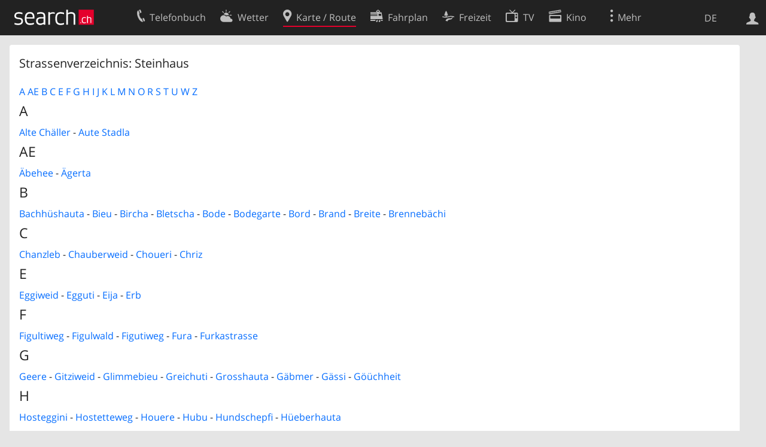

--- FILE ---
content_type: text/html; charset=utf-8
request_url: https://search.ch/map/overview/Steinhaus
body_size: 5302
content:
<!DOCTYPE html>
<html lang="de" class="no-js ua-os-mac">
<head><meta http-equiv="Content-Type" content="text/html; charset=utf-8">
<link rel="shortcut icon" href="//search.ch/lib/favicon.ico?c=3">
<title>Strassenverzeichnis: Steinhaus - search.ch</title>
<script>document.documentElement.className = document.documentElement.className.replace(/(^|\s)no-js(\s|$)/, '$1js$2');</script>
<link rel="stylesheet" href="//search.ch/lib/itjs/?files=fonts.css,searchlib.css,jquery.fancybox.css,searchlib-full.css&amp;c=783148ac4a">
<link rel="stylesheet" href="/map/itjs/?files=leaflet.css,map.css,route-svg.css,jquery-ui.css,map-full.css,oev.css,oev-full.css&amp;c=b700ced4ce">
<meta name="viewport" content="initial-scale=1.0, width=device-width, viewport-fit=cover">
<meta name="apple-mobile-web-app-title" content="Strassenverzeichnis: Steinhaus">
<meta name="theme-color" content="#000">
<meta name="google-adsense-account" content="ca-pub-3914417089986499">
<meta name="referrer" content="origin-when-cross-origin">
<meta name="robots" content="noindex">
<link rel="apple-touch-icon-precomposed" href="//search.ch/lib/images/touch/map.png">
<meta name="msapplication-TileImage" content="//search.ch/lib/images/touch/map.png">
<meta name="msapplication-TileColor" content="#e4002c">
<link title="Karte der Schweiz mit Routenplaner" type="application/opensearchdescription+xml" rel="search" href="/map/opensearch.xml">
<link rel="alternate" hreflang="x-default" title=" " href="https://search.ch/map/overview/Steinhaus">
<link rel="alternate" hreflang="fr" title="fr" href="https://search.ch/map/overview/Steinhaus.fr.html">
<link rel="alternate" hreflang="it" title="it" href="https://search.ch/map/overview/Steinhaus.it.html">
<link rel="alternate" hreflang="en" title="en" href="https://search.ch/map/overview/Steinhaus.en.html">
<script>window.dataLayer=[{"PageType":"Map","platform":"web","LoginType":"Visitor","Slot":"map","PageLanguage":"de"}];</script>
<script>window.kameleoonQueue = window.kameleoonQueue || [];</script>
<script src="https://hm236qt78z.kameleoon.io/kameleoon.js" async fetchpriority="high"></script>
</head>
<body class="sl-lang-de ux-audit ua-os-mac ua-chrome sl-service-map sl-service-map-overview"><div style="position:absolute"><noscript><img class="audit" alt="" style="width:0; height:0; border:0; padding:0" src="//search.ch/audit/NCP/map/de/overview_steinhaus"></noscript><script>(new Image()).src = '//search.ch/audit/NCP/map/de/overview_steinhaus?d=' + Math.random()</script>
</div>
<div><img class="sl-printonly sl-logo-print" alt="search.ch" src="//search.ch/lib/images/search-logo-print.svg?c=ae4bf65605"><div class="sl-nav-container sl-screenonly"><div class="sl-nav"><div class="sl-nav-inner"><a href="//search.ch/" title="Startseite"><div id="sl-logo" class="sl-logo left"></div>
</a><div class="sl-login-container sl-form" id="sl-profile-badge-container"><a class="sl-profile-badge" href="#sl-login" title="Anmelden"><span class="sl-icon-monospace sl-icon-profile"></span></a></div>
<div id="sl-language-selector" class="sl-language-selector-desktop"><div class="sl-language-list"><a href="//search.ch/map/overview/Steinhaus" class="sl_state_link sl-is-active">DE</a><a href="//search.ch/map/overview/Steinhaus.fr.html" class="sl_state_link">FR</a><a href="//search.ch/map/overview/Steinhaus.it.html" class="sl_state_link">IT</a><a href="//search.ch/map/overview/Steinhaus.en.html" class="sl_state_link">EN</a></div>
</div>
<ul class="sl-nav-items-container"><li class="sl-nav-item" data-moveable title="Telefonbuch der Schweiz"><a id="sl-menu-link-tel" class="sl-menu-link sl-vertical-center" href="//search.ch/tel/"><span class="sl-icon-monospace sl-icon-service-tel"></span><span class="sl-menu-title">Telefonbuch</span></a></li><li class="sl-nav-item" data-moveable title=""><a id="sl-menu-link-meteo" class="sl-menu-link sl-vertical-center" href="//search.ch/meteo/"><span class="sl-icon-monospace sl-icon-service-meteo"></span><span class="sl-menu-title">Wetter</span></a></li><li class="sl-nav-item sl-menu-active" data-moveable title="Karte der Schweiz mit Routenplaner"><a id="sl-menu-link-map" class="sl-menu-link sl-vertical-center" href="//search.ch/map/"><span class="sl-icon-monospace sl-icon-service-map"></span><span class="sl-menu-title">Karte / Route</span></a></li><li class="sl-nav-item" data-moveable title="Reiseplanung mit dem öffentlichen Verkehr"><a id="sl-menu-link-oev" class="sl-menu-link sl-vertical-center" href="//search.ch/fahrplan/"><span class="sl-icon-monospace sl-icon-service-oev"></span><span class="sl-menu-title">Fahrplan</span></a></li><li class="sl-nav-item" data-moveable title="Freizeit"><a id="sl-menu-link-freizeit" class="sl-menu-link sl-vertical-center" href="//search.ch/freizeit/"><span class="sl-icon-monospace sl-icon-service-freizeit"></span><span class="sl-menu-title">Freizeit</span></a></li><li class="sl-nav-item" data-moveable title="TV-Programm"><a id="sl-menu-link-tv" class="sl-menu-link sl-vertical-center" href="//search.ch/tv/"><span class="sl-icon-monospace sl-icon-service-tv"></span><span class="sl-menu-title">TV</span></a></li><li class="sl-nav-item" data-moveable title="Kinoprogramm"><a id="sl-menu-link-kino" class="sl-menu-link sl-vertical-center" href="//search.ch/kino/"><span class="sl-icon-monospace sl-icon-service-kino"></span><span class="sl-menu-title">Kino</span></a></li><li class="sl-nav-item" data-moveable title="Schneebericht für über 200 Schweizer Wintersport-Gebiete"><a id="sl-menu-link-meteo/snow" class="sl-menu-link sl-vertical-center" href="//search.ch/meteo/snow"><span class="sl-icon-monospace sl-icon-service-snow"></span><span class="sl-menu-title">Schnee</span></a></li><li class="sl-nav-item" data-moveable title="Suche im Schweizer Web"><a id="sl-menu-link-web" class="sl-menu-link sl-vertical-center" href="//search.ch/web/"><span class="sl-icon-monospace sl-icon-service-web"></span><span class="sl-menu-title">Websuche</span></a></li><li class="sl-nav-item" data-moveable title=""><a id="sl-menu-link-app" class="sl-menu-link sl-vertical-center" href="//search.ch/app/"><span class="sl-icon-monospace sl-icon-service-app"></span><span class="sl-menu-title">Apps</span></a></li><li class="sl-nav-item"><a id="sl-more-link" class="sl-menu-link sl-vertical-center" href="#sl-flyout-menu"><span class="sl-icon-monospace sl-icon-more"></span><span class="sl-menu-title">Mehr</span></a></li></ul>
<div id="sl-login" class="sl-login-container sl-form"><form method="post" action="//login.search.ch/login"><ul class="sl-floatlist"><li class="sl-floatlist-newline spacer"><a class="sl-text-link" href="//login.search.ch/settings/services?f=https%3A%2F%2Fsearch.ch%2Fmap%2Foverview%2FSteinhaus"><span>Persönliche Informationen »</span></a></li>
<li class="sl-floatlist-newline sl-readtext">Anmelden:</li>
<li class="sl-login-input"><input type="text" placeholder="Benutzername" name="LoginName" tabindex="1"><div class="sl-form-row-field-action-right sl-icon-clear" style="display:none"></div>
</li>
<li class="sl-login-input"><input type="password" placeholder="Passwort" name="Password" tabindex="1"><input type="hidden" name="Token" value="4a8770ba7be672491210dda0e170cf01"><div class="sl-form-row-field-action-right sl-icon-clear" style="display:none"></div>
</li>
<li class="sl-floatlist-newline spacer"><input type="hidden" name="f" value="https://search.ch/map/overview/Steinhaus"><input type="submit" class="" value="OK" tabindex="1"></li>
<li><a class="sl-text-link" href="//login.search.ch/register?f=https%3A%2F%2Fsearch.ch%2Fmap%2Foverview%2FSteinhaus"><span>Registrieren</span></a></li>
<li class="sl-floatlist-newline spacer"><a class="sl-text-link" href="//login.search.ch/forgotpassword?f=https%3A%2F%2Fsearch.ch%2Fmap%2Foverview%2FSteinhaus"><span>Passwort vergessen</span></a></li>
<li class="sl-floatlist-newline sl-readtext">oder</li>
<li class="sl-floatlist-newline socialbutton"><a rel="nofollow" class="sl-sociallogin-localch sl-text-link sl-button" href="//login.search.ch/login/localch?f=https%3A%2F%2Fsearch.ch%2Fmap%2Foverview%2FSteinhaus&amp;mode=login&amp;nonce=1763353035g3716d4dcda341120544faaa7e4d9f6fcg2c8ea5add1965f37ce09ef851ff518d3394cefb834e927458c63cd5b234aa2e1ga8482b02766daffc3f92b4ec2aa4ad3f" data-state="{&quot;forward_url&quot;:&quot;https:\/\/search.ch\/map\/overview\/Steinhaus&quot;,&quot;mode&quot;:&quot;login&quot;}" data-nonce="1763353035g3716d4dcda341120544faaa7e4d9f6fcg2c8ea5add1965f37ce09ef851ff518d3394cefb834e927458c63cd5b234aa2e1ga8482b02766daffc3f92b4ec2aa4ad3f"><img class="sl-share-icon" src="//search.ch/lib/images/social/localch.svg?c=141c7389a2" alt=""><span>Anmelden mit local.ch</span></a></li>
<li class="sl-floatlist-newline socialbutton"><a rel="nofollow" class="sl-sociallogin-apple sl-text-link sl-button" href="//login.search.ch/login/apple?f=https%3A%2F%2Fsearch.ch%2Fmap%2Foverview%2FSteinhaus&amp;mode=login&amp;nonce=1763353035g3716d4dcda341120544faaa7e4d9f6fcg2c8ea5add1965f37ce09ef851ff518d3394cefb834e927458c63cd5b234aa2e1ga8482b02766daffc3f92b4ec2aa4ad3f" data-state="{&quot;forward_url&quot;:&quot;https:\/\/search.ch\/map\/overview\/Steinhaus&quot;,&quot;mode&quot;:&quot;login&quot;}" data-nonce="1763353035g3716d4dcda341120544faaa7e4d9f6fcg2c8ea5add1965f37ce09ef851ff518d3394cefb834e927458c63cd5b234aa2e1ga8482b02766daffc3f92b4ec2aa4ad3f"><img class="sl-share-icon" src="//search.ch/lib/images/social/apple.svg?c=ef7e622b8b" alt=""><span>Anmelden mit Apple</span></a></li>
<li class="sl-floatlist-newline socialbutton"><a rel="nofollow" class="sl-sociallogin-facebook sl-text-link sl-button" href="//login.search.ch/login/facebook?f=https%3A%2F%2Fsearch.ch%2Fmap%2Foverview%2FSteinhaus&amp;mode=login&amp;nonce=1763353035g3716d4dcda341120544faaa7e4d9f6fcg2c8ea5add1965f37ce09ef851ff518d3394cefb834e927458c63cd5b234aa2e1ga8482b02766daffc3f92b4ec2aa4ad3f" data-state="{&quot;forward_url&quot;:&quot;https:\/\/search.ch\/map\/overview\/Steinhaus&quot;,&quot;mode&quot;:&quot;login&quot;}" data-nonce="1763353035g3716d4dcda341120544faaa7e4d9f6fcg2c8ea5add1965f37ce09ef851ff518d3394cefb834e927458c63cd5b234aa2e1ga8482b02766daffc3f92b4ec2aa4ad3f"><img class="sl-share-icon" src="//search.ch/lib/images/social/facebook.svg?c=f912f2fa26" alt=""><span>Anmelden mit Facebook</span></a></li>
<li class="sl-floatlist-newline socialbutton"><a rel="nofollow" class="sl-sociallogin-google sl-text-link sl-button" href="//login.search.ch/login/google?f=https%3A%2F%2Fsearch.ch%2Fmap%2Foverview%2FSteinhaus&amp;mode=login&amp;nonce=1763353035g3716d4dcda341120544faaa7e4d9f6fcg2c8ea5add1965f37ce09ef851ff518d3394cefb834e927458c63cd5b234aa2e1ga8482b02766daffc3f92b4ec2aa4ad3f" data-state="{&quot;forward_url&quot;:&quot;https:\/\/search.ch\/map\/overview\/Steinhaus&quot;,&quot;mode&quot;:&quot;login&quot;}" data-nonce="1763353035g3716d4dcda341120544faaa7e4d9f6fcg2c8ea5add1965f37ce09ef851ff518d3394cefb834e927458c63cd5b234aa2e1ga8482b02766daffc3f92b4ec2aa4ad3f"><img class="sl-share-icon" src="//search.ch/lib/images/social/google.svg?c=5ea4cb398a" alt=""><span>Anmelden mit Google</span></a></li>
<li class="sl-floatlist-newline socialbutton"><a rel="nofollow" class="sl-sociallogin-linkedin sl-text-link sl-button" href="//login.search.ch/login/linkedin?f=https%3A%2F%2Fsearch.ch%2Fmap%2Foverview%2FSteinhaus&amp;mode=login&amp;nonce=1763353035g3716d4dcda341120544faaa7e4d9f6fcg2c8ea5add1965f37ce09ef851ff518d3394cefb834e927458c63cd5b234aa2e1ga8482b02766daffc3f92b4ec2aa4ad3f" data-state="{&quot;forward_url&quot;:&quot;https:\/\/search.ch\/map\/overview\/Steinhaus&quot;,&quot;mode&quot;:&quot;login&quot;}" data-nonce="1763353035g3716d4dcda341120544faaa7e4d9f6fcg2c8ea5add1965f37ce09ef851ff518d3394cefb834e927458c63cd5b234aa2e1ga8482b02766daffc3f92b4ec2aa4ad3f"><img class="sl-share-icon" src="//search.ch/lib/images/social/linkedin.svg?c=c1b8d81f93" alt=""><span>Anmelden mit LinkedIn</span></a></li>
<li class="sl-floatlist-newline sl-readtext sl-smaller">Bitte beachten Sie, dass unsere neue <a href="//search.ch/privacy">Datenschutzerklärung</a> sowie die angepassten <a href="//search.ch/terms">Nutzungsbedingungen</a> gelten.</li>
</ul>
</form>
</div>
</div>
</div>
<div id="sl-service-form-container" class="sl-screenonly"></div>
</div>
<div class="sl-tribune-ad ad-block" style="display: none"></div>
<div class="sl-content sl-cards-container"><section class="sl-card"><div class="sl-card-inner"><header><h2 class="sl-card-header-title">Strassenverzeichnis: Steinhaus</h2>
</header>
<div class="sl-card-body"><a href="#A">A</a> <a href="#AE">AE</a> <a href="#B">B</a> <a href="#C">C</a> <a href="#E">E</a> <a href="#F">F</a> <a href="#G">G</a> <a href="#H">H</a> <a href="#I">I</a> <a href="#J">J</a> <a href="#K">K</a> <a href="#L">L</a> <a href="#M">M</a> <a href="#N">N</a> <a href="#O">O</a> <a href="#R">R</a> <a href="#S">S</a> <a href="#T">T</a> <a href="#U">U</a> <a href="#W">W</a> <a href="#Z">Z</a> <h4 id="A">A</h4>
<div class="over-group"><a href="/map/Steinhaus,Alte-Ch%C3%A4ller">Alte Chäller</a> - <a href="/map/Steinhaus,Aute-Stadla">Aute Stadla</a></div>
<h4 id="AE">AE</h4>
<div class="over-group"><a href="/map/Steinhaus,%C3%84behee">Äbehee</a> - <a href="/map/Steinhaus,%C3%84gerta">Ägerta</a></div>
<h4 id="B">B</h4>
<div class="over-group"><a href="/map/Steinhaus,Bachh%C3%BCshauta">Bachhüshauta</a> - <a href="/map/Steinhaus,Bieu">Bieu</a> - <a href="/map/Steinhaus,Bircha">Bircha</a> - <a href="/map/Steinhaus,Bletscha">Bletscha</a> - <a href="/map/Steinhaus,Bode">Bode</a> - <a href="/map/Steinhaus,Bodegarte">Bodegarte</a> - <a href="/map/Steinhaus,Bord">Bord</a> - <a href="/map/Steinhaus,Brand">Brand</a> - <a href="/map/Steinhaus,Breite">Breite</a> - <a href="/map/Steinhaus,Brenneb%C3%A4chi">Brennebächi</a></div>
<h4 id="C">C</h4>
<div class="over-group"><a href="/map/Steinhaus,Chanzleb">Chanzleb</a> - <a href="/map/Steinhaus,Chauberweid">Chauberweid</a> - <a href="/map/Steinhaus,Choueri">Choueri</a> - <a href="/map/Steinhaus,Chriz">Chriz</a></div>
<h4 id="E">E</h4>
<div class="over-group"><a href="/map/Steinhaus,Eggiweid">Eggiweid</a> - <a href="/map/Steinhaus,Egguti">Egguti</a> - <a href="/map/Steinhaus,Eija">Eija</a> - <a href="/map/Steinhaus,Erb">Erb</a></div>
<h4 id="F">F</h4>
<div class="over-group"><a href="/map/Steinhaus,Figultiweg">Figultiweg</a> - <a href="/map/Steinhaus,Figulwald">Figulwald</a> - <a href="/map/Steinhaus,Figutiweg">Figutiweg</a> - <a href="/map/Steinhaus,Fura">Fura</a> - <a href="/map/Steinhaus,Furkastr.">Furkastrasse</a></div>
<h4 id="G">G</h4>
<div class="over-group"><a href="/map/Steinhaus,Geere">Geere</a> - <a href="/map/Steinhaus,Gitziweid">Gitziweid</a> - <a href="/map/Steinhaus,Glimmebieu">Glimmebieu</a> - <a href="/map/Steinhaus,Greichuti">Greichuti</a> - <a href="/map/Steinhaus,Grosshauta">Grosshauta</a> - <a href="/map/Steinhaus,G%C3%A4bmer">Gäbmer</a> - <a href="/map/Steinhaus,G%C3%A4ssi">Gässi</a> - <a href="/map/Steinhaus,G%C3%B6%C3%BCchheit">Göüchheit</a></div>
<h4 id="H">H</h4>
<div class="over-group"><a href="/map/Steinhaus,Hosteggini">Hosteggini</a> - <a href="/map/Steinhaus,Hostetteweg">Hostetteweg</a> - <a href="/map/Steinhaus,Houere">Houere</a> - <a href="/map/Steinhaus,Hubu">Hubu</a> - <a href="/map/Steinhaus,Hundschepfi">Hundschepfi</a> - <a href="/map/Steinhaus,H%C3%BCeberhauta">Hüeberhauta</a></div>
<h4 id="I">I</h4>
<div class="over-group"><a href="/map/Steinhaus,Im-Niederwaud">Im Niederwaud</a></div>
<h4 id="J">J</h4>
<div class="over-group"><a href="/map/Steinhaus,J%C3%A4nneerb">Jänneerb</a></div>
<h4 id="K">K</h4>
<div class="over-group"><a href="/map/Steinhaus,Karlehaute">Karlehaute</a></div>
<h4 id="L">L</h4>
<div class="over-group"><a href="/map/Steinhaus,Latte">Latte</a> - <a href="/map/Steinhaus,Luss">Luss</a> - <a href="/map/Steinhaus,L%C3%A4gni">Lägni</a></div>
<h4 id="M">M</h4>
<div class="over-group"><a href="/map/Steinhaus,Mitsche">Mitsche</a></div>
<h4 id="N">N</h4>
<div class="over-group"><a href="/map/Steinhaus,Niderwauderwaud">Niderwauderwaud</a> - <a href="/map/Steinhaus,Niederegade">Niederegade</a> - <a href="/map/Steinhaus,Niederwalderweg">Niederwalderweg</a> - <a href="/map/Steinhaus,Niwwe-Gade">Niwwe Gade</a></div>
<h4 id="O">O</h4>
<div class="over-group"><a href="/map/Steinhaus,Ober-Hostette">Ober Hostette</a> - <a href="/map/Steinhaus,Ober-Spitzacher">Ober Spitzacher</a> - <a href="/map/Steinhaus,Ort">Ort</a> - <a href="/map/Steinhaus,Ortshauta">Ortshauta</a></div>
<h4 id="R">R</h4>
<div class="over-group"><a href="/map/Steinhaus,Rufibord">Rufibord</a> - <a href="/map/Steinhaus,Richutschmatt">Richutschmatt</a> - <a href="/map/Steinhaus,Richutschmatterwaud">Richutschmatterwaud</a> - <a href="/map/Steinhaus,Rieba">Rieba</a> - <a href="/map/Steinhaus,Riti">Riti</a> - <a href="/map/Steinhaus,Ritscha">Ritscha</a> - <a href="/map/Steinhaus,Rufene">Rufene</a> - <a href="/map/Steinhaus,Rufibachstr.">Rufibachstrasse</a></div>
<h4 id="S">S</h4>
<div class="over-group"><a href="/map/Steinhaus,Sattu">Sattu</a> - <a href="/map/Steinhaus,Schliechgi">Schliechgi</a> - <a href="/map/Steinhaus,Schmitte">Schmitte</a> - <a href="/map/Steinhaus,Schorne">Schorne</a> - <a href="/map/Steinhaus,Schornerwald">Schornerwald</a> - <a href="/map/Steinhaus,Sita">Sita</a> - <a href="/map/Steinhaus,Staale">Staale</a> - <a href="/map/Steinhaus,Steih%C3%BCs">Steihüs</a> - <a href="/map/Steinhaus,Steinhausstr.">Steinhausstrasse</a> - <a href="/map/Steinhaus,Steinige">Steinige</a> - <a href="/map/Steinhaus,Stitzene">Stitzene</a> - <a href="/map/Steinhaus,Stitziwald">Stitziwald</a> - <a href="/map/Steinhaus,Stitziweg">Stitziweg</a> - <a href="/map/Steinhaus,St%C3%A4gacher">Stägacher</a> - <a href="/map/Steinhaus,St%C3%B6%C3%BCbegga">Stöübegga</a> - <a href="/map/Steinhaus,St%C3%BCda">Stüda</a></div>
<h4 id="T">T</h4>
<div class="over-group"><a href="/map/Steinhaus,Ta">Ta</a> - <a href="/map/Steinhaus,Ture">Ture</a></div>
<h4 id="U">U</h4>
<div class="over-group"><a href="/map/Steinhaus,Unner-Hostette">Unner Hostette</a> - <a href="/map/Steinhaus,Unner-Spitzacher">Unner Spitzacher</a></div>
<h4 id="W">W</h4>
<div class="over-group"><a href="/map/Steinhaus,Walji">Walji</a> - <a href="/map/Steinhaus,Wichelweg">Wichelweg</a> - <a href="/map/Steinhaus,Wichja">Wichja</a> - <a href="/map/Steinhaus,Wiiert">Wiiert</a> - <a href="/map/Steinhaus,Wildi">Wildi</a> - <a href="/map/Steinhaus,W%C3%A4schemji">Wäschemji</a></div>
<h4 id="Z">Z</h4>
<div class="over-group"><a href="/map/Steinhaus,Zina">Zina</a> - <a href="/map/Steinhaus,Zw%C3%A4chta">Zwächta</a></div>
</div>
</div>
</section>
</div>
<div class="sl-footer"><div class="sl-flyout-menu" id="sl-flyout-menu"><div class="sl-more-column"><ul id="sl-more-links-list" class="sl-more-links-list"></ul>
</div>
<div class="sl-footer-column"><ul class="sl-footer-link-list"><li><a href="//www.localsearch.ch/de/ihr-eintrag">Ihr Eintrag</a></li>
<li><a href="https://cc.localsearch.ch/?language=de">Kundencenter Geschäftskunden</a></li>
<li><a href="//search.ch/about">Impressum</a></li>
<li><a href="//search.ch/contact?s=map">Kontakt</a></li>
<li><a href="//search.ch/terms">Nutzungsbedingungen</a></li>
<li><a href="//search.ch/privacy">Datenschutzerklärung</a></li>
<li><a href="//search.ch/cookiepolicy">Cookie-Richtlinie</a></li>
<li><a href="javascript:Optanon.ToggleInfoDisplay()">Cookie-Einstellungen</a></li>
<li><a href="//api.search.ch/">Entwickler</a></li>
</ul>
</div>
</div>
</div>
</div>
<script>window.trace += "e";; var env = {"audit_url":"\/\/search.ch\/audit\/CP\/map\/de\/overview_steinhaus","lang":"de","lib_url":"\/\/search.ch\/lib\/","page":"overview_steinhaus","bench":1,"servertype":"live","services_onedomain":["app","freizeit","freizeit","loisir","libero","leisure","kino","kino","cine","cine","kino","map","maps","route","velo","bici","bike","fahrrad","meteo","oev","fahrplan","horaire","orario","timetable","route","snow","tel","tv","web","lib","mapgen","portal","routebackend","test","alarm","billy","clips","dofta","envis","hulda","inbyn","jubla","kura","linus","norbo","oxel","pugg","qvart","rusig","trotsig","uldum","vaken","wilse","xaxig","yucca","zita","akut","boren","charm","dimma","devel","twin"],"service_path":"map","ua":{"os":"mac","osversion":"10.15.7","apptype":false,"appversion":0,"full":true},"T":{"sl_locateme_denied":"Sie haben uns nicht gestattet, Ihre aktuelle Position abzufragen.","sl_locateme_error":"Die aktuelle Position konnte nicht bestimmt werden.","sl_locateme_retry":"Erneut Position bestimmen","sl_share_page":"Seite teilen"},"post":0};; new Image().src = "//search.ch/lib/sizes.gif?w=" + window.innerWidth + "&h=" + window.innerHeight + "&r=" + (window.devicePixelRatio ? window.devicePixelRatio : 1) + "&f=" + window.getComputedStyle(document.querySelector("html")).getPropertyValue("font-size"); window.onerror = function (errmsg, file, line, column, errorObj) {
	var stack = errorObj && errorObj.stack ? errorObj.stack : "";
	var errstr = typeof errmsg !== 'string' ? 'event keys:' + Object.keys(errmsg).join() : errmsg;
	var el = document.activeElement;
	var typing = el && (el.tagName.toLowerCase() == 'input' && el.type == 'text' || el.tagName.toLowerCase() == 'textarea');
	if (!typing && !window.sl_noretry && errstr.match(/SyntaxError/) && !window.location.href.match(/retry=/) && !env.post)
		window.location.replace(window.location.href + (window.location.search ? "&retry=2" : "?retry=2"))
	else if (!window.sl_errurl)
		window.sl_errurl = (new Image()).src = ("/map/itjs/error.gif?errmsg=" + encodeURIComponent(errstr) + "&file=" + encodeURIComponent(file) + "&line=" + line + "&column=" + column + "&trace=" + window.trace.substr(9) + "&gotjs=" + encodeURIComponent(window.it_gotjs) + '&stack=' + encodeURIComponent(stack)).substr(0, 3900);
	
}
window.trace += "E";</script>
<script src="/map/itjs/?files=jquerybuild.js%3Fui%3Dwidget-position-autocomplete%26lang%3Dde,sl_core.js,sl.js,nav-full.js,service-form.js,geo.js,overlay.js,sl_sortable.js,jquery.fancybox.js,sl_state.js,sl_autocomplete.js,map_form.js&amp;c=737fc29a9f"></script>
<script>window.trace += "l";
			
			if (!("$" in window) && !window.location.href.match(/retry=/) && !env.post)
				window.location.replace(window.location.href + (window.location.search ? "&retry=1" : "?retry=1"));
			else
			$(document).ready(function () {
				window.sl_noretry = 1;
				$(document).on("click",".sl-banner .sl-icon-close", function() {
					$(this).closest(".sl-banner").animate({ height:0, padding:0 }, { duration:100, complete: function () { $(this).remove(); } })
						.find(".sl_bv").each(function() { new Image().src = "//search.ch/lib/images/0.gif?r=" + Math.random() + "&banner_close=" + this.id})
				});
				if ($(window).height() < 900 || $(window).width() < 1000)
					$(".sl-banner .sl-card-body, .sl-banner-brandingday").each(function() {
						var img = $(this).find("#embedad0,iframe,img");
						var imgwidth = img.width();
						var imgheight = img.height();
						var scale = 0;
						var origin = "top";
						if (imgwidth > $(window).width())
						{
							scale = ($(window).width() - 28) / imgwidth;
							origin = "top left";
						}
						if (scale)
						{
							var h = $(this).height() * scale;
							$(this).css({ "transform-origin":origin, transform:"scale(" + scale + ")", height:h + 10 });	// 2*5 pixel padding => + 10
							if ($(this).is("td"))
								$(this).closest("table").height(h).find("tr,td,td div").height(h);
						}
					});;search_state_init();
});window.trace += "L";</script>
</body>
</html>


--- FILE ---
content_type: image/svg+xml
request_url: https://search.ch/lib/images/social/apple.svg?c=ef7e622b8b
body_size: -116
content:
<svg viewBox="0 0 512 512" xmlns="http://www.w3.org/2000/svg"><rect fill="#555" height="512" rx="15%" width="512"/><path d="m410 334s-10 29-30 59c-5 9-29 43-58 43-21 0-35-15-62-15-33 0-46 15-67 15-11 1-22-5-34-16-77-73-81-181-52-225 18-29 48-47 81-48 26 0 54 17 65 17 8 0 50-20 74-18 33 3 56 15 73 38-49 24-66 117 10 150zm-81-278c8 32-27 93-79 90-3-43 34-87 79-90z" fill="#f2f2f2"/></svg>